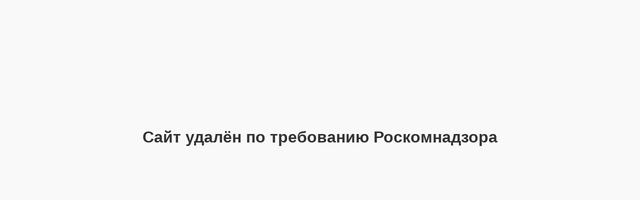

--- FILE ---
content_type: text/html; charset=utf-8
request_url: https://mutop.ru/786-gabriella-molodaya-studentka-s-zagadochnym-vneshnim-vidom-i-seksualnoy-zadnitsey.html
body_size: 231
content:
<!DOCTYPE html>
<html lang="ru">
<head>
    <meta charset="UTF-8">
    <title>Сайт недоступен</title>
    <style>
        body {
            background-color: #f9f9f9;
            color: #333;
            font-family: sans-serif;
            text-align: center;
            margin-top: 20%;
        }
    </style>
</head>
<body>
    <h1>Сайт удалён по требованию Роскомнадзора</h1>
</body>
</html>